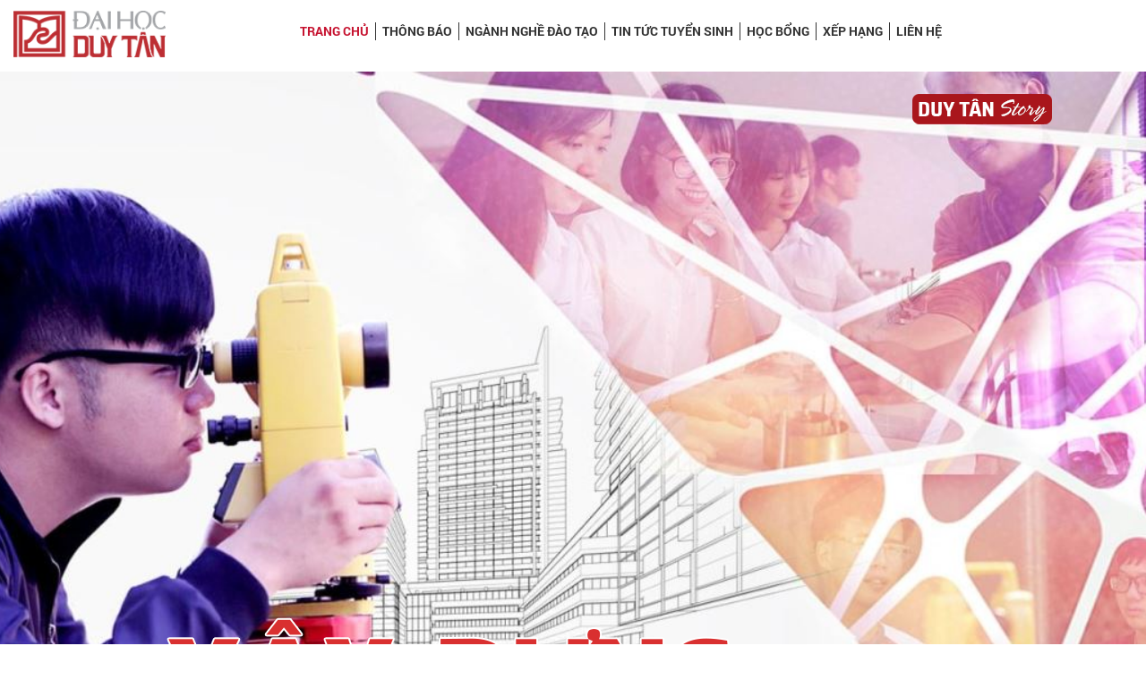

--- FILE ---
content_type: text/html; charset=utf-8
request_url: https://duytan.edu.vn/tuyen-sinh/MegaStory/Default.aspx?id=6
body_size: 4489
content:


<!DOCTYPE html>

<html xmlns="http://www.w3.org/1999/xhtml">
<head><meta charset="utf-8" /><meta name="viewport" content="width=device-width, initial-scale=1, shrink-to-fit=no" /><title>
	Xây dựng - nghề xây nhà, nghề xây tổ ấm
</title>
    <meta name="description" content="“Dân” Xây dựng khô khan, bụi bặm, nhậu nhẹt,… Nghề Xây dựng thô ráp, xù xì chỉ toàn bê tông, gạch, vữa,… Chắc hẳn những nhận xét trên đã không ít lần làm chạnh lòng những người làm trong ngành Xây dựng. Nhưng trên thực tế, “dân” Xây dựng cũng rất tài hoa và dũng cảm." />
    <meta name="keywords" content="Đại học duy tân tuyển sinh, tuyển sinh 2022, tuyển sinh, tuyen sinh, tuyển sinh đại học duy tân, chỉ tiêu tuyển sinh, thông tin tuyển sinh, thông báo tuyển sinh" />
    <meta content="/tuyen-sinh/Upload/Files/MegaStory/story-img-2-4858.png" itemprop="image" />
    <meta name="robots" content="index, follow" /><link rel="canonical" href="&lt;%=strDomain %>" /><meta property="og:locale" content="vi_VN" /><meta property="og:type" content="website" />
    <meta property="og:title" content="Xây dựng - nghề xây nhà, nghề xây tổ ấm" />
    <meta property="og:description" content="“Dân” Xây dựng khô khan, bụi bặm, nhậu nhẹt,… Nghề Xây dựng thô ráp, xù xì chỉ toàn bê tông, gạch, vữa,… Chắc hẳn những nhận xét trên đã không ít lần làm chạnh lòng những người làm trong ngành Xây dựng. Nhưng trên thực tế, “dân” Xây dựng cũng rất tài hoa và dũng cảm." />
    <meta property="og:image" itemprop="thumbnailUrl" content="/tuyen-sinh/Upload/Files/MegaStory/story-img-2-4858.png" />
    <meta property="og:image:width" content="527" /><meta property="og:image:height" content="300" /><meta property="og:url" itemprop="url" content="&lt;%=strUrl %>" />
    <meta property="og:site_name" content="Xây dựng - nghề xây nhà, nghề xây tổ ấm" />
    <meta name="twitter:card" content="summary" />
    <meta name="twitter:description" content="“Dân” Xây dựng khô khan, bụi bặm, nhậu nhẹt,… Nghề Xây dựng thô ráp, xù xì chỉ toàn bê tông, gạch, vữa,… Chắc hẳn những nhận xét trên đã không ít lần làm chạnh lòng những người làm trong ngành Xây dựng. Nhưng trên thực tế, “dân” Xây dựng cũng rất tài hoa và dũng cảm." />
    <meta name="twitter:title" content="Xây dựng - nghề xây nhà, nghề xây tổ ấm" />
    <meta name="twitter:image" content="/tuyen-sinh/Upload/Files/MegaStory/story-img-2-4858.png" />


    <link type="image/x-icon" href="/tuyen-sinh/Themes/tuyensinh2011/images/DTU.ICO" rel="Shortcut Icon" />
    <link href="/tuyen-sinh/Content/Template2020/bootstrap-4.5.3/css/bootstrap.min.css" rel="stylesheet" media="screen" />
    <link href="/tuyen-sinh/Content/Template2020/css/font-awesome.min.css" rel="stylesheet" media="screen" />
    <link href="/tuyen-sinh/Content/Template2020/css/owl.carousel.css" rel="stylesheet" media="screen" />
    <link href="/tuyen-sinh/Content/Template2020/css/font-styles.css" rel="stylesheet" media="screen" />
    <link href="/tuyen-sinh/Content/Template2020/css/style.css" rel="stylesheet" media="screen" />
    <link href="/tuyen-sinh/Content/Template2020/css/responsive.css" rel="stylesheet" media="screen" />

    <script src="/tuyen-sinh/Content/Template2020/js/jquery-2.1.4.min.js"></script>
    <script src="/tuyen-sinh/Content/Template2020/js/owl.carousel.min.js"></script>
    
</head>
<body>
    <form name="form1" method="post" action="./Default.aspx?id=6" id="form1">
<div>
<input type="hidden" name="__VIEWSTATE" id="__VIEWSTATE" value="CnyBiz8XzsDI+mgMZT+GQ9oCvAWUXr/JDxc02CxwzSeUa0XblHv087FpBmlo6dfivSLCSXiio+lxqy22cNlE57QRWhMLt/sBDr9nfa+F9u0=" />
</div>

<div>

	<input type="hidden" name="__VIEWSTATEGENERATOR" id="__VIEWSTATEGENERATOR" value="A8A0A22C" />
</div>
        
        <header class="header-dtu">
            <div class="container-fluid">
                <div class="row">
                    <div class="col-md-3 box-logo-dtu">
                        <section class="logo-dtu">
                            <a href="/tuyen-sinh/" title="Duy Tan University" class="dtu">
                                <img src="/tuyen-sinh/Content/Template2020/images/logo-dtu.png" alt="" />
                            </a>
                        </section>
                    </div>
                    <div class="col-md-9 box-menu">
                        <div class="row">
                            <div class="col-md-12 menu-full">
                                <div class="main-menu-box mobile-width-100 mobile-no-padding-left mobile-no-padding-right">
                                    <section class="navigation-dtu col-sm-12 col-md-12 no-padding">
                                        <nav role="navigation">
                                            <ul class="nav-dtu">
                                                <!-- Nav -->
                                                <li class="active"><a href="/tuyen-sinh/" title="Trang chủ Tuyển sinh">Trang chủ</a></li>
                                                <li><a href="/tuyen-sinh/Page/ViewProc.aspx" title="Thông báo Tuyển sinh 2026" target="_self">Thông báo</a></li>
                                                <li><a href="/tuyen-sinh/Page/EducationView.aspx" title="Các Ngành nghề đào tạo bậc Đại học, Sau Đại học Hot nhất hiện nay" target="_self">Ngành nghề Đào tạo</a></li>
                                                <li><a href="/tuyen-sinh/Page/ArticleView.aspx" title="Tin tức Tuyển sinh Đại học Duy Tân" target="_self">Tin tức Tuyển sinh</a></li>
                                                <li><a href="/tuyen-sinh/Page/SchollashipView.aspx" title="Học bổng mới nhất" target="_self">Học bổng</a></li>
                                                <li><a href="/tuyen-sinh/Page/Ranking.aspx" title="Bảng Xếp hạng DTU" target="_self">Xếp hạng</a></li>
                                                <li><a href="/tuyen-sinh/Page/ContactDTU.aspx" title="Thông tin Liên hệ" target="_self">LIÊN HỆ</a></li>
                                            </ul>
                                            <!-- nav-dtu -->
                                            <!-- row -->
                                            <div class="nav-header toggle-switch">
                                                <span>Menu</span>
                                            </div>
                                            <!-- nav-header -->
                                        </nav>
                                    </section>
                                    <!-- navigation-dtu -->
                                </div>
                            </div>
                            <!-- top-header -->
                        </div>
                    </div>
                </div>
            </div>
            <!-- container -->
        </header>

        
        <div id="loadingContent">
        </div>
        
        <script>
            $(document).ready(function () {
                $.ajax({
                    url: '/tuyen-sinh/MegaStory/xay-dung.html',
                    method: 'get',
                    success: function (data) {
                        $('#loadingContent').html(data);
                    }
                });
            });
        </script>
        
        <section class="story-section-nobg">
            <div class="container-fluid">
                <div class="row">
                    <div class="col-md-12">
                        <div class="title-story-chitiet">
                            <a href="/tuyen-sinh/MegaStory/Story.aspx"><span class="uppercase bold-text">DUY TÂN</span><span class="font-hl">Story</span></a>
                        </div>
                        <div class="story-wp">

                            <div class="story-slide">
                                <div class="carousel-wrap">
                                    <div class="owl-carousel owl-theme story-carousel">
                                        
                                        <div class="item">
                                            <a href="/tuyen-sinh/MegaStory/Default.aspx?id=13" title="2024 Năm học nhiều giải Nhất của sinh viên Đại học Duy Tân">
                                                <img src="/tuyen-sinh/Upload/Files/MegaStory/GiaiThuongSV_2024_DTU-5960.png" />
                                            </a>
                                        </div>
                                        
                                        <div class="item">
                                            <a href="/tuyen-sinh/MegaStory/Default.aspx?id=1" title="Mạnh trong đào tạo thực hành để rèn Bàn tay vàng cho Sinh viên Khối Công nghệ - Kỹ thuật DTU">
                                                <img src="/tuyen-sinh/Upload/Files/MegaStory/story-img-6-4705.png" />
                                            </a>
                                        </div>
                                        
                                        <div class="item">
                                            <a href="/tuyen-sinh/MegaStory/Default.aspx?id=3" title="Làm việc như một Kiến trúc sư khi còn là Sinh viên">
                                                <img src="/tuyen-sinh/Upload/Files/MegaStory/story-img-4-298.png" />
                                            </a>
                                        </div>
                                        
                                        <div class="item">
                                            <a href="/tuyen-sinh/MegaStory/Default.aspx?id=2" title="Ngành Du lịch với cơ hội Trao đổi Sinh viên Quốc tế">
                                                <img src="/tuyen-sinh/Upload/Files/MegaStory/story-img-3-4294.png" />
                                            </a>
                                        </div>
                                        
                                        <div class="item">
                                            <a href="/tuyen-sinh/MegaStory/Default.aspx?id=4" title="Sinh viên Ngoại ngữ DTU với khoảng trời riêng cho học tập và trưởng thành">
                                                <img src="/tuyen-sinh/Upload/Files/MegaStory/story-img-1-5379.png" />
                                            </a>
                                        </div>
                                        
                                        <div class="item">
                                            <a href="/tuyen-sinh/MegaStory/Default.aspx?id=5" title="Nguyễn Thị Thanh và bản lĩnh vượt qua định kiến trường Công - Tư">
                                                <img src="/tuyen-sinh/Upload/Files/MegaStory/story-img-5-2609.png" />
                                            </a>
                                        </div>
                                        
                                        <div class="item">
                                            <a href="/tuyen-sinh/MegaStory/Default.aspx?id=7" title="Kiến thức & Kỹ năng lưu dấu ấn trong từng năm học Y - Dược - Điều Dưỡng tại DTU">
                                                <img src="/tuyen-sinh/Upload/Files/MegaStory/YDDD-5395.png" />
                                            </a>
                                        </div>
                                        
                                        <div class="item">
                                            <a href="/tuyen-sinh/MegaStory/Default.aspx?id=8" title="Các chương trình Tiên tiến & Quốc tế tại DTU">
                                                <img src="/tuyen-sinh/Upload/Files/MegaStory/VDTQT-8925.png" />
                                            </a>
                                        </div>
                                        
                                        <div class="item">
                                            <a href="/tuyen-sinh/MegaStory/Default.aspx?id=9" title="Sinh viên Quản trị kinh doanh, Kế toán & Ngân hàng DTU với niềm đam mê và sáng tạo nghệ thuật">
                                                <img src="/tuyen-sinh/Upload/Files/MegaStory/KT_QTKD-8490.png" />
                                            </a>
                                        </div>
                                        
                                        <div class="item">
                                            <a href="/tuyen-sinh/MegaStory/Default.aspx?id=10" title="Kình ngư Nguyễn Hữu Kim Sơn chọn Đại học Duy Tân làm bến đỗ">
                                                <img src="/tuyen-sinh/Upload/Files/MegaStory/Kim-Son-7202.jpg" />
                                            </a>
                                        </div>
                                        
                                        <div class="item">
                                            <a href="/tuyen-sinh/MegaStory/Default.aspx?id=11" title="Tuyển sinh khối ngành Kinh tế - Quản trị, Tài chính - Ngân hàng, Digital Marketing, Logistics 2022">
                                                <img src="/tuyen-sinh/Upload/Files/MegaStory/Kinhte-3987.jpg" />
                                            </a>
                                        </div>
                                        
                                        <div class="item">
                                            <a href="/tuyen-sinh/MegaStory/Default.aspx?id=12" title="Sinh viên Trường Ngoại ngữ - Xã hội nhân văn (LHS), DTU - Chuẩn ngoại ngữ, am hiểu pháp luật">
                                                <img src="/tuyen-sinh/Upload/Files/MegaStory/Ngoaingu-7509.jpg" />
                                            </a>
                                        </div>
                                        
                                        <div class="item">
                                            <a href="/tuyen-sinh/MegaStory/Default.aspx?id=14" title="Học Du lịch ở Đại học Duy Tân với xếp hạng Top 51-100 thế giới">
                                                <img src="/tuyen-sinh/Upload/Files/MegaStory/Dulich_DTU-1490.png" />
                                            </a>
                                        </div>
                                        
                                        <div class="item">
                                            <a href="/tuyen-sinh/MegaStory/Default.aspx?id=15" title="Vì sao nên chọn Đại học Duy Tân là nguyện vọng 1">
                                                <img src="/tuyen-sinh/Upload/Files/MegaStory/NV1_DTU-4733.png" />
                                            </a>
                                        </div>
                                        
                                        <div class="item">
                                            <a href="/tuyen-sinh/MegaStory/Default.aspx?id=16" title="Ngành Bác sĩ Đa khoa và Bác sĩ Răng-Hàm-Mặt ở DTU với Cơ hội THực tập lâm sàng với người bệnh">
                                                <img src="/tuyen-sinh/Upload/Files/MegaStory/DaKhoa_RHM_dtu-3805.png" />
                                            </a>
                                        </div>
                                        
                                        <div class="item">
                                            <a href="/tuyen-sinh/MegaStory/Default.aspx?id=17" title="Top 10 Sự kiện nổi bật của Đại học Duy Tân trong năm 2024">
                                                <img src="/tuyen-sinh/Upload/Files/MegaStory/Top10_SuKien_Dtu-1304.png" />
                                            </a>
                                        </div>
                                        
                                    </div>
                                </div>
                            </div>
                        </div>
                    </div>
                </div>
            </div>
        </section>
        
        <footer>
            <div class="container-flui footer-dtu">
                <div class="container">
                    <div class="row">
                        <div class="col-md-12 copyright-footer">
                            <div class="cp1">
                                
                                <div class="bold-text" style="font-size: 16px;">
                                    BAN TUYỂN SINH ĐẠI HỌC DUY TÂN
                                </div>
                                
                                <div>
                                    254 Nguyễn Văn Linh - TP Đà Nẵng
                                </div>
                                
                                <div>
                                    <b>Email:</b> tuyensinh@duytan.edu.vn
                                </div>
                                
                                <div>
                                    <b>Điện thoại:</b> 02363.650403 - 02363.653561
                                </div>
                                
                                <div>
                                    <b>Hotline:</b> 0905.294.390 - 0905.294.391 - 1900.2252
                                </div>
                                
                            </div>
                            <div class="footer-social">
                                
                                <ul>
                                    
                                    <li><a href="https://www.youtube.com/c/dtuTV/videos" target="_blank" class="rounded-icon social-youtube" title="Videos"><i class="fa fa-youtube-square"></i></a></li>
                                    
                                    <li><a href="https://www.facebook.com/tuyensinhDTU" target="_blank" class="rounded-icon social-facebook" title="DTU trên Facebook"><i class="fa fa-facebook-square"></i></a></li>
                                    
                                    <li><a href="https://www.instagram.com/duytanuni_official" target="_blank" class="rounded-icon social-instagram" title="DTU Instagram"><i class="fa fa-instagram"></i></a></li>
                                    
                                    <li><a href="https://www.tiktok.com/@tuyensinhdtu?" target="_blank" class="rounded-icon social-tiktok" title="DTU TikTok"><i class="fab fa-tiktok"></i></a></li>
                                    
                                </ul>
                                
                                <!-- footer-contact -->
                            </div>
                            <div class="bold-text d-block copyright">Copyright 2026 &copy; <a href="/">Bản quyền thuộc về Đại học Duy Tân</a></div>
                            <!-- footer-contact -->
                        </div>

                        <!-- footer-info -->
                    </div>
                    <!-- row -->
                </div>
            </div>
        </footer>
        <div id="back-top" style="display: block;"><a href="#top"><i class="fa fa-chevron-up"></i></a></div>
        <script src="/tuyen-sinh/Scripts/custom.js"></script>
    </form>
    <script>
        $(function () {
            $('.story-carousel').owlCarousel({
                margin: 20,
                autoplaySpeed: 1000,
                autoplayTimeout: 3000,
                autoplay: true,
                loop: $(this).find('.story-carousel .item').size() > 4 ? true : false,
                responsiveClass: true,
                dots: false,
                nav: true,
                navText: [
                    "<i class=\"fa fa-angle-left\"></i>",
                    "<i class=\"fa fa-angle-right\"></i>"
                ],
                autoplayHoverPause: true,
                responsive: { 0: { items: 1 }, 375: { items: 2 }, 667: { items: 3 }, 736: { items: 3 }, 991: { items: 3 }, 1200: { items: 4 } }
            });
        });
    </script>
</body>
</html>


--- FILE ---
content_type: text/html
request_url: https://duytan.edu.vn/tuyen-sinh/MegaStory/xay-dung.html
body_size: 6655
content:
<html lang="vi">

<head>
  <!-- include head.html -->
  <title>Khoa Xây Dựng | Đại học Duy Tân</title>
<meta name="viewport" content="width=device-width, initial-scale=1, shrink-to-fit=no">
<meta http-equiv="Content-type" content="text/html;charset=UTF-8">

<!-- favicon -->
<link href="/images/favicon.ico" type="image/x-icon" rel="icon">
<!-- meta social -->
<meta name="twitter:card" content="" />
<meta name="twitter:site" content="" />
<meta name="twitter:creator" content="" />
<meta property="og:description" content="" />
<meta property="og:image" content="" />
<meta property="og:site_name" content="">
<meta property="og:title" content="" />
<meta property="og:type" content="">
<meta property="og:url" content="" />

<meta name="mobile-web-app-capable" content="yes">
<meta name="apple-mobile-web-app-capable" content="yes">
<meta name="application-name" content="Short name web app">
<meta name="apple-mobile-web-app-title" content="Short name web app">
<meta name="theme-color" content="#00a849">
<meta name="msapplication-navbutton-color" content="#00a849">
<meta name="apple-mobile-web-app-status-bar-style" content="black-translucent">
<meta name="msapplication-starturl" content="/">


  <!-- include styles.html -->
  <!-- boostrap -->
<link rel="stylesheet" href="https://stackpath.bootstrapcdn.com/bootstrap/4.4.1/css/bootstrap.min.css" integrity="sha384-Vkoo8x4CGsO3+Hhxv8T/Q5PaXtkKtu6ug5TOeNV6gBiFeWPGFN9MuhOf23Q9Ifjh" crossorigin="anonymous">
<link rel="stylesheet" href="https://use.fontawesome.com/releases/v5.8.2/css/all.css" integrity="sha384-oS3vJWv+0UjzBfQzYUhtDYW+Pj2yciDJxpsK1OYPAYjqT085Qq/1cq5FLXAZQ7Ay" crossorigin="anonymous">


<!-- build:css(.tmp) style/style.min.css -->
<link rel="stylesheet" type="text/css" media="screen" href="../Upload/Files/MegaStory/xay-dung/main.css" />
<!-- endbuild -->

</head>

<body class="wrapper">
  <div class="warrap_xaydung">
    <div class="section_1">
      <div class="container">
        <div class="box_title">
		<a href="Story.aspx" class="go_go">
            <img src="../Upload/Files/MegaStory/xay-dung/go_go.png">
          </a>
          <div class="title_img">
            <img src="../Upload/Files/MegaStory/xay-dung/title.png" alt="hello word" />
          </div>
        </div>
      </div>
    </div>
    <div class="section_2">
      <div class="container">
        <div class="warrap_article">
          <article class="article">
            <p class="title italic">
              “Dân” Xây dựng khô khan, bụi bặm, nhậu nhẹt,… Nghề Xây dựng thô ráp, xù xì chỉ toàn bê tông, gạch, vữa,…
              Chắc hẳn những nhận xét trên đã không ít lần làm chạnh lòng những người làm trong ngành Xây dựng. Nhưng
              trên thực tế, “dân” Xây dựng cũng rất tài hoa và dũng cảm. Họ đi tới mọi miền của tổ quốc để xây nên những
              cây cầu, những con đường, những ngôi nhà, những nhà máy mới,… Họ làm bao điều lớn lao khi kiến tạo nên
              diện mạo của đất nước, nhưng cũng những điều bình dị khi chỉ đơn giản là mang lại không gian sống vui tươi
              bình yên cho từng gia đình.
            </p>
            <p class="title">
              Là người có nhiều năm kinh nghiệm làm việc cũng như đào tạo nhân lực ngành Xây dựng, TS. Nguyễn Thế Dương
              - Trưởng Khoa Xây dựng Đại học (ĐH) Duy Tân đã chia sẻ những trải nghiệm thú vị và những cơ hội thăng tiến
              dài lâu cho cái ngành từng đi vào lời thơ, câu hát.
            </p>
          </article>
          <img src="../Upload/Files/MegaStory/xay-dung/1.jpg"
            alt="Thú thật, em chọn học tại Đại học Duy Tân, ban đầu chỉ là vì Học bổng có giá trị rất cao,” Thanh trầm mặc." />
          <article class="article">
            <p class="italic strong">Phóng viên (PV): Quá trình tái thiết và đẩy mạnh phát triển kinh tế đã tạo điều
              kiện cho ngành Xây dựng
              phát triển ở nước ta. Tuy nhiên, một nghịch lý đang hiện hữu đó là trong khi nhu cầu về nguồn nhân lực
              ngành Xây dựng đang tăng cao thì số lượng thí sinh theo học ngành này lại giảm dần. Có phải đào tạo ngành
              Xây dựng đang rơi vào tình trạng “bão hòa” sau thời gian hoàng kim, thưa thầy?</p>
            <p>TS. Nguyễn Thế Dương: Chúng ta có thể dễ dàng nhận thấy, với việc cuộc Cách mạng Công nghệ 4.0 được
              thường xuyên nhắc đi nhắc lại như một xu thế trên các phương tiện truyền thông thì phần nhiều các thí sinh
              sẽ lựa chọn theo học các ngành liên quan đến dịch vụ và Công nghệ Thông tin,… hay có thể hiểu nôm na là
              những công việc “việc nhẹ lương cao”. Qua theo dõi việc tuyển sinh trong khoảng thời gian gần đây thì có
              thể thấy số lượng thí sinh đăng ký một số ngành kỹ thuật như Xây dựng, Cầu đường, Cơ khí, Mỏ,… có xu hướng
              giảm. Tuy nhiên, điều này chỉ mang tính thời điểm; bởi trên thực tế, rất nhiều các công trình xây dựng
              đang được triển khai và thị trường lao động thì đang cần rất nhiều nhân lực, đặc biệt là nguồn nhân lực có
              trình độ cao. Gần như 100% sinh viên tốt nghiệp từ khoa Xây dựng của Đại học Duy Tân các năm trở lại đây
              đều nhanh chóng có việc làm sau khi tốt nghiệp.</p>
            <p class="italic strong">PV: Dù có bị ảnh hưởng bởi xu thế xã hội nhưng nếu được đảm bảo về việc làm thì hẳn
              các “sĩ tử” vẫn sẽ
              tiếp tục đăng ký theo học. Qua theo dõi trên thực tế, số lượng thí sinh đăng ký học Xây dựng giảm nhưng
              một số trường đại học uy tín vẫn tuyển sinh ngành này khá tốt. Thầy nhận định gì về điều này, thưa thầy?
            </p>
            <p><strong>TS. Nguyễn Thế Dương:</strong> Để được xã hội ghi nhận và trở thành một cơ sở giáo dục uy tín,
              các trường đại học
              đã phải nỗ lực rất nhiều trong việc xây dựng đội ngũ giảng viên, chương trình đào tạo cũng như trang bị cơ
              sở vật chất. Từ nền tảng đó, sinh viên sẽ được tiếp thu được kiến thức tốt và đảm bảo cơ hội việc làm sau
              khi tốt nghiệp. Thế nên, không có lý do gì các thí sinh lại từ chối lựa chọn ngành học này ở một trường
              đại học uy tín để theo học trong suốt thời gian 4 đến 4,5 năm. Xu hướng hiện nay còn cho thấy, các thí
              sinh rất quan tâm đến các trường đại học có hợp tác với các đại học danh tiếng quốc tế nhằm nâng cao chất
              lượng học tập. Nhiều năm giảng dạy ở ĐH Duy Tân, tôi nhận thấy quá trình hợp tác quốc tế với ĐH Bang
              California ở Fullerton để triển khai các chương trình tiên tiến đầu tiên ngành Kiến trúc và Xây dựng tại
              miền Trung Việt Nam tại Duy Tân đã mang đến rất nhiều lợi ích cho sinh viên. 7 năm triển khai với 3 khóa
              tốt nghiệp, các em từ các chương trình tiên tiến này đều có việc làm ngay trước tốt nghiệp với mức lương
              rất cao. Nhiều em làm cho công ty nước ngoài với khả năng sử dụng tiếng Anh thành thạo. </p>
            <p class="italic strong">PV: Đó là lý do ngành Xây dựng của ĐH Duy Tân vẫn thu hút được nhiều sinh viên theo
              học, phải không thầy?
            </p>
            <p><strong>TS. Nguyễn Thế Dương:</strong> Trong nhiều năm qua, cả thầy và trò Đại học Duy Tân đều rất nỗ lực
              và cố gắng. Nhà
              trường đầu tư rất nhiều cho con người, cơ sở vật chất, và trang thiết bị của các chuyên ngành Xây dựng.
              Khoa chủ động nhiều cách tiếp cận trong giảng dạy, trong đó có cách tiếp cận theo hướng CDIO, giúp người
              học chủ động hơn. Những điều này đã giúp người học một mặt vừa có cơ hội tiếp cận thực tế, một mặt cũng
              rèn luyện được nhiều kiến thức và kỹ năng để có thể tạo ra được các sản phẩm có thể tham gia các cuộc thi,
              tranh tài cấp quốc gia và quốc tế. Ngoài các giải thưởng truyền thống của ngành như các giải Olympic Toán
              học, Cơ học, giải Loa Thành thì sinh viên tại Khoa Xây dựng Duy Tân còn được tham gia nhiều cuộc thi trong
              nước và quốc tế, đạt thành tích cao ở cuộc thi Go Green in the City do Sneider Electric phát động, Cuộc
              thi “Thiết kế nhà chống động đất” tại Đài Loan (sinh viên Duy Tân đã đạt giải Nhất năm 2014),… Những kết
              quả này phần nào khẳng định chất lượng đào tạo đảm bảo để Khoa Xây dựng ĐH Duy Tân luôn liên tục thu hút
              nhiều thí sinh theo học.</p>
          </article>
          <img src="../Upload/Files/MegaStory/xay-dung/2.jpg"
            alt="Thú thật, em chọn học tại Đại học Duy Tân, ban đầu chỉ là vì Học bổng có giá trị rất cao,” Thanh trầm mặc." />
          <article class="article">
            <p class="italic strong">PV: Xây dựng là một trong những ngành học đòi hỏi yếu tố thực hành rất cao. Tuy
              nhiên, đào tạo đại học tại
              Việt Nam hiện nay vẫn chưa đề cao vấn đề này khi hầu hết những kỳ thi đánh giá năng lực của sinh viên
              ngành
              Xây dựng vẫn là những bài kiểm tra trên giấy. Như vậy có ảnh hưởng đến năng lực thực hành của sinh viên
              không, thưa thầy?</p>

            <p><strong>TS. Nguyễn Thế Dương:</strong> Xây dựng là một ngành học Kỹ thuật, do đó, người học phải làm được
              ngay công việc
              cụ
              thể sau khi ra trường. Để không bỡ ngỡ thì sinh viên phải tích cực tham gia thực tập, thực hành trong thực
              tế. Điều này cũng giảm thiểu việc các công ty phải đào tạo thêm, hoặc giả sử có phải đào tạo thêm thì cũng
              nhanh và đơn giản hơn. Thực hành ở đây bao gồm: thực hiện các công việc thực tế tại công trường, và làm
              việc
              tại các công ty. Thực hành còn cần được tiến hành cả trong giờ lý thuyết để giúp người học đạt được kỹ
              năng
              về mặt chuyên môn theo yêu cầu.
            </p>
            <p>Ý thức được điều này nên trong nhiều năm qua, Khoa Xây dựng ĐH Duy Tân luôn kiên trì theo đuổi hướng đào
              tạo
              5 hóa trong đó có:</p>
            <p><strong>- “Thực hành hóa” và</strong></p>
            <p><strong>- “Thực tế hóa”.</strong></p>
            <p>Việc thực hành hóa được thực hiện theo nhiều hướng, trong đó có việc đưa sinh viên đến các doanh nghiệp
              để
              thực tập, trao đổi. Khoa cũng phối hợp với các cán bộ của doanh nghiệp để hướng dẫn sinh viên làm đồ án
              tốt
              nghiệp. Trong quá trình thực tập, nhiều sinh viên khá luôn được các doanh nghiệp trả một khoản phụ cấp.
              Đây
              cũng là điểm nổi bật của công tác đào tạo gắn liền với doanh nghiệp. Trải qua thời gian thực tập đó, người
              học nhận thức rõ hơn về công việc, về ngành nghề, và cũng có động lực tốt hơn khi quay lại trường học.</p>

            <p class="italic strong">PV: Một thực tế đang diễn ra hiện nay đó là một số phụ huynh ở nông thôn muốn con
              cái học Xây dựng theo
              hướng học nghề thay vì học đại học bởi học nghề thời gian ngắn hơn, ra trường có tay nghề ngay nên không
              lo
              thất nghiệp. Thầy đánh giá như thế nào về vấn đề này?</p>

            <p>TS. Nguyễn Thế Dương: Có nhiều con đường để lập thân lập nghiệp, tuy nhiên dù bằng cách này hay cách khác
              thì mỗi người đều cần phải cố gắng để vượt lên chính mình. Học nghề cũng là một cách tốt để nhanh đi làm.
              Người làm nghề giỏi cũng sẽ có thu nhập tốt. Học đại học thời gian tương đối dài, từ 4 đến 4,5 năm. Ra
              trường thời gian đầu có thể không ở ngay vị trí cao tuy nhiên sau một vài năm đi làm, các cơ hội thăng
              tiến
              sẽ nhiều hơn so với những người thợ. Họ có tư duy tốt hơn về mặt kỹ thuật, quản lý, ngoại ngữ,… để có thể
              vươn lên những cấp quản lý cao cấp, tạo lập doanh nghiệp, đi du học Cao học ở nước ngoài,…</p>

            <p>Tại ĐH Duy Tân, thống kê cho thấy sau khoảng 10 năm ra trường thì hầu hết các bạn học Xây dựng đều rất
              thành
              đạt, có công ty hoặc làm ở các cấp quản lý, có thu nhập đặc biệt cao,… Cá biệt, có một số trường hợp chỉ
              ra
              trường sau 2 năm đã đạt mức lương khoảng 2.000 USD (dù chỉ là làm trong nước).</p>

            <p class="italic strong">PV: Cảm ơn những chia sẻ thú vị của thầy.</p>

            <p>Mùa tuyển sinh 2019, ĐH Duy Tân tiếp tục đưa ra nhiều suất học bổng ưu đãi đặc biệt dành cho sinh viên
              ngành
              Xây dựng, cụ thể:</p>
            <p>• Học bổng Duy Tân: 720 suất học bổng với trị giá từ 1.000.000 - 5.000.000VNĐ/suất cho những thí sinh
              đăng
              ký có tổng điểm xét tuyển 3 môn từ kỳ thi THPT quốc gia >= điểm trúng tuyển từ 3 đến 10 điểm.</p>

            <p>• 700 suất học bổng trị giá từ 500.000 - 2.000.000 VNĐ/suất cho những thí sinh có tổng điểm xét tuyển học
              bạ
              THPT từ 22 điểm trở lên, trong đó có thí sinh theo học ngành Xây dựng.</p>

            <p>• 39 suất Học bổng TOÀN PHẦN (100% học phí toàn khóa học) với tổng trị giá hơn 3 TỶ đồng cho
              những
              thí sinh đăng ký vào học bất kỳ chuyên ngành nào của chương trình Tiên tiến & Quốc tế CMU,
              PSU,
              CSU, PNU có tổng điểm xét tuyển 3 môn từ Kỳ thi THPT Quốc gia đạt >=23 điểm.</p>

            <p>• 50 suất giảm giảm 15% học phí năm đầu tiên cho những thí sinh đăng ký vào các chuyên ngành: Xây
              dựng
              Cầu đường và Công nghệ Quản lý Công trình Xây dựng</p>

            <p>• Học bổng trị giá 5.000.000 VNĐ/suất cho năm học đầu tiên: dành cho các thí sinh đoạt giải khuyến khích
              trong kỳ thi Học sinh giỏi quốc gia, đạt giải khuyến khích trong cuộc thi Khoa học-Kỹ thuật cấp quốc gia
              khi
              đăng ký theo học ngành Xây dựng tại ĐH Duy Tân.</p>

            <p>• 10 suất học bổng của ĐH Bang California (CSU) trị giá 10.000.000 VNĐ/suất.</p>

            <p>• 10 suất học bổng của ĐH Duy Tân, mỗi suất 5.000.000 VNĐ cho chương trình chuẩn CSU.</p>
            <img src="../Upload/Files/MegaStory/xay-dung/3.jpg" alt="" />
            <p class="strong">Các bạn có thể xem thêm thông tin về đào tạo Quan hệ Quốc tế của ĐH Duy Tân tại đây: Ngành
              Quan hệ Quốc
              tế.</p>
          </article>
          <article class="article">
            <hr />
            <footer class="footer">
              <p>Mọi chi tiết liên hệ: Trung tâm Tuyển sinh, ĐH Duy Tân</p>
              <p>254 Nguyễn Văn Linh, Đà Nẵng</p>
              <p>Đường dây nóng: 1900.2252 - 0905.294390 - 0905.294391</p>
              <p>Website: <a href="http://tuyensinh.duytan.edu.vn">http://tuyensinh.duytan.edu.vn</a></p>
              <p>Email: tuyensinh@duytan.edu.vn</p>
            </footer>
          </article>
        </div>
      </div>
    </div>
</body>

</html>

--- FILE ---
content_type: text/css
request_url: https://duytan.edu.vn/tuyen-sinh/Upload/Files/MegaStory/xay-dung/main.css
body_size: 4541
content:
@import url("https://fonts.googleapis.com/css?family=Roboto:300,400,500,700,900&subset=vietnamese");
@import url("https://fonts.googleapis.com/css2?family=Noto+Serif:ital,wght@0,400;0,700;1,400;1,700&display=swap");
html, body, div, span, applet, object, iframe,
h1, h2, h3, h4, h5, h6, p, blockquote, pre,
a, abbr, acronym, address, big, cite, code,
del, dfn, em, img, ins, kbd, q, s, samp,
small, strike, strong, sub, sup, tt, var,
b, u, i, center,
dl, dt, dd, ol, ul, li,
fieldset, form, label, legend,
table, caption, tbody, tfoot, thead, tr, th, td,
article, aside, canvas, details, embed,
figure, figcaption, footer, header, hgroup,
menu, nav, output, ruby, section, summary,
time, mark, audio, video {
  margin: 0;
  padding: 0;
  border: 0;
  font-size: 100%;
  font: inherit;
  vertical-align: baseline; }

/* HTML5 display-role reset for older browsers */
article, aside, details, figcaption, figure,
footer, header, hgroup, menu, nav, section {
  display: block; }

body {
  line-height: 1; }

ol, ul {
  list-style: none; }

blockquote, q {
  quotes: none; }

blockquote:before, blockquote:after,
q:before, q:after {
  content: '';
  content: none; }

table {
  border-collapse: collapse;
  border-spacing: 0; }

ul {
  margin-bottom: 0; }

li {
  list-style: none; }

a {
  text-decoration: none;
  outline: none; }

.bold {
  font-weight: bold; }

.center {
  text-align: center; }

.left {
  text-align: left; }

.right {
  text-align: right; }

.heading_title {
  display: block; }
  .heading_title h2 {
    font-size: 2.429em; }
  .heading_title h3 {
    font-size: 2.143em; }
  .heading_title h4 {
    font-size: 1.857em; }
  .heading_title h5 {
    font-size: 1.571em; }
  .heading_title h6 {
    font-size: 1.286em; }

input[type=range] {
  border: none;
  height: 27px;
  -webkit-appearance: none;
  margin: 10px 0;
  width: 100%; }
  input[type=range]:hover, input[type=range]:focus {
    border: none;
    outline: none; }

input[type=range]:focus {
  outline: none; }

input[type=range]::-webkit-slider-runnable-track {
  width: 100%;
  height: 1px;
  cursor: pointer;
  animate: 0.2s;
  box-shadow: 1px 1px 1px #e1e1e1;
  background: #3071A9;
  border-radius: 0px;
  border: 1px solid #E1E1E1; }

input[type=range]::-webkit-slider-thumb {
  box-shadow: 1px 1px 0px #E1E1E1;
  border: 0px solid #E1E1E1;
  height: 20px;
  width: 20px;
  border-radius: 50px;
  background: #000000;
  cursor: pointer;
  -webkit-appearance: none;
  margin-top: -10px; }

input[type=range]:focus::-webkit-slider-runnable-track {
  background: #3071A9; }

input[type=range]::-moz-range-track {
  width: 100%;
  height: 1px;
  cursor: pointer;
  animate: 0.2s;
  box-shadow: 1px 1px 1px #e1e1e1;
  background: #3071A9;
  border-radius: 0px;
  border: 1px solid #E1E1E1; }

input[type=range]::-moz-range-thumb {
  box-shadow: 1px 1px 0px #E1E1E1;
  border: 0px solid #E1E1E1;
  height: 20px;
  width: 20px;
  border-radius: 50px;
  background: #000000;
  cursor: pointer; }

input[type=range]::-ms-track {
  width: 100%;
  height: 1px;
  cursor: pointer;
  animate: 0.2s;
  background: transparent;
  border-color: transparent;
  color: transparent; }

input[type=range]::-ms-fill-lower {
  background: #3071A9;
  border: 1px solid #E1E1E1;
  border-radius: 0px;
  box-shadow: 1px 1px 1px #e1e1e1; }

input[type=range]::-ms-fill-upper {
  background: #3071A9;
  border: 1px solid #E1E1E1;
  border-radius: 0px;
  box-shadow: 1px 1px 1px #e1e1e1; }

input[type=range]::-ms-thumb {
  margin-top: 1px;
  box-shadow: 1px 1px 0px #E1E1E1;
  border: 0px solid #E1E1E1;
  height: 20px;
  width: 20px;
  border-radius: 50px;
  background: #000000;
  cursor: pointer; }

input[type=range]:focus::-ms-fill-lower {
  background: #3071A9; }

input[type=range]:focus::-ms-fill-upper {
  background: #3071A9; }

.input-range__slider:active {
  -webkit-transform: scale(1.3);
  transform: scale(1.3); }

.input-range__slider:focus {
  box-shadow: 0 0 0 5px rgba(63, 81, 181, 0.2); }

.input-range--disabled .input-range__slider {
  background: #cccccc;
  border: 1px solid #cccccc;
  box-shadow: none;
  -webkit-transform: none;
  transform: none; }

.input-range__slider-container {
  -webkit-transition: left 0.3s ease-out;
  transition: left 0.3s ease-out; }

.input-range__label {
  color: #aaaaaa;
  font-family: "Helvetica Neue", san-serif;
  font-size: 0.8rem;
  -webkit-transform: translateZ(0);
  transform: translateZ(0);
  white-space: nowrap; }

.input-range__label--min,
.input-range__label--max {
  bottom: -1.4rem;
  position: absolute;
  display: none; }

.input-range__label--min {
  left: 0; }

.input-range__label--max {
  right: 0; }

.input-range__label--value {
  position: absolute;
  top: -2.2rem; }

.input-range__label-container {
  left: -50%;
  position: relative;
  font-size: 1.3em;
  color: #333;
  font-weight: bold; }

.input-range__label--max .input-range__label-container {
  left: 50%; }

.input-range__track {
  background: #eeeeee;
  border-radius: 0.1rem;
  cursor: pointer;
  display: block;
  height: 0.1rem;
  position: relative;
  -webkit-transition: left 0.3s ease-out, width 0.3s ease-out;
  transition: left 0.3s ease-out, width 0.3s ease-out;
  -webkit-border-radius: 0.1rem;
  -moz-border-radius: 0.1rem;
  -ms-border-radius: 0.1rem;
  -o-border-radius: 0.1rem;
  -moz-transition: left 0.3s ease-out, width 0.3s ease-out;
  -ms-transition: left 0.3s ease-out, width 0.3s ease-out;
  -o-transition: left 0.3s ease-out, width 0.3s ease-out; }

.input-range--disabled .input-range__track {
  background: #eeeeee; }

.input-range__track--background {
  left: 0;
  margin-top: -0.15rem;
  position: absolute;
  right: 0;
  top: 50%; }

.input-range {
  height: 1rem;
  position: relative;
  width: 100%; }

.opa_0 {
  opacity: 0; }

.ellipsis {
  overflow: hidden;
  text-overflow: ellipsis;
  white-space: nowrap; }

.valida_feedback {
  font-size: 0.9em;
  color: red;
  min-height: 1.5em; }

.paconlr {
  padding-left: 1.071em;
  padding-right: 1.071em; }

.hideText {
  line-height: 0 !important;
  font-size: 0 !important;
  text-indent: -9999px;
  overflow: hidden; }

ul li {
  list-style: none; }

.padding_top_5 {
  padding-top: 5px !important; }

.padding_top_5 {
  padding-top: 5px !important; }

.padding_right_5 {
  padding-right: 5px !important; }

.padding_right_5 {
  padding-right: 5px !important; }

.padding_bottom_5 {
  padding-bottom: 5px !important; }

.padding_bottom_5 {
  padding-bottom: 5px !important; }

.padding_left_5 {
  padding-left: 5px !important; }

.padding_left_5 {
  padding-left: 5px !important; }

.padding_top_10 {
  padding-top: 10px !important; }

.padding_top_10 {
  padding-top: 10px !important; }

.padding_right_10 {
  padding-right: 10px !important; }

.padding_right_10 {
  padding-right: 10px !important; }

.padding_bottom_10 {
  padding-bottom: 10px !important; }

.padding_bottom_10 {
  padding-bottom: 10px !important; }

.padding_left_10 {
  padding-left: 10px !important; }

.padding_left_10 {
  padding-left: 10px !important; }

.padding_top_15 {
  padding-top: 15px !important; }

.padding_top_15 {
  padding-top: 15px !important; }

.padding_right_15 {
  padding-right: 15px !important; }

.padding_right_15 {
  padding-right: 15px !important; }

.padding_bottom_15 {
  padding-bottom: 15px !important; }

.padding_bottom_15 {
  padding-bottom: 15px !important; }

.padding_left_15 {
  padding-left: 15px !important; }

.padding_left_15 {
  padding-left: 15px !important; }

.padding_top_20 {
  padding-top: 20px !important; }

.padding_top_20 {
  padding-top: 20px !important; }

.padding_right_20 {
  padding-right: 20px !important; }

.padding_right_20 {
  padding-right: 20px !important; }

.padding_bottom_20 {
  padding-bottom: 20px !important; }

.padding_bottom_20 {
  padding-bottom: 20px !important; }

.padding_left_20 {
  padding-left: 20px !important; }

.padding_left_20 {
  padding-left: 20px !important; }

.padding_top_25 {
  padding-top: 25px !important; }

.padding_top_25 {
  padding-top: 25px !important; }

.padding_right_25 {
  padding-right: 25px !important; }

.padding_right_25 {
  padding-right: 25px !important; }

.padding_bottom_25 {
  padding-bottom: 25px !important; }

.padding_bottom_25 {
  padding-bottom: 25px !important; }

.padding_left_25 {
  padding-left: 25px !important; }

.padding_left_25 {
  padding-left: 25px !important; }

.padding_top_30 {
  padding-top: 30px !important; }

.padding_top_30 {
  padding-top: 30px !important; }

.padding_right_30 {
  padding-right: 30px !important; }

.padding_right_30 {
  padding-right: 30px !important; }

.padding_bottom_30 {
  padding-bottom: 30px !important; }

.padding_bottom_30 {
  padding-bottom: 30px !important; }

.padding_left_30 {
  padding-left: 30px !important; }

.padding_left_30 {
  padding-left: 30px !important; }

.padding_top_35 {
  padding-top: 35px !important; }

.padding_top_35 {
  padding-top: 35px !important; }

.padding_right_35 {
  padding-right: 35px !important; }

.padding_right_35 {
  padding-right: 35px !important; }

.padding_bottom_35 {
  padding-bottom: 35px !important; }

.padding_bottom_35 {
  padding-bottom: 35px !important; }

.padding_left_35 {
  padding-left: 35px !important; }

.padding_left_35 {
  padding-left: 35px !important; }

.padding_top_40 {
  padding-top: 40px !important; }

.padding_top_40 {
  padding-top: 40px !important; }

.padding_right_40 {
  padding-right: 40px !important; }

.padding_right_40 {
  padding-right: 40px !important; }

.padding_bottom_40 {
  padding-bottom: 40px !important; }

.padding_bottom_40 {
  padding-bottom: 40px !important; }

.padding_left_40 {
  padding-left: 40px !important; }

.padding_left_40 {
  padding-left: 40px !important; }

.padding_top_45 {
  padding-top: 45px !important; }

.padding_top_45 {
  padding-top: 45px !important; }

.padding_right_45 {
  padding-right: 45px !important; }

.padding_right_45 {
  padding-right: 45px !important; }

.padding_bottom_45 {
  padding-bottom: 45px !important; }

.padding_bottom_45 {
  padding-bottom: 45px !important; }

.padding_left_45 {
  padding-left: 45px !important; }

.padding_left_45 {
  padding-left: 45px !important; }

.padding_top_50 {
  padding-top: 50px !important; }

.padding_top_50 {
  padding-top: 50px !important; }

.padding_right_50 {
  padding-right: 50px !important; }

.padding_right_50 {
  padding-right: 50px !important; }

.padding_bottom_50 {
  padding-bottom: 50px !important; }

.padding_bottom_50 {
  padding-bottom: 50px !important; }

.padding_left_50 {
  padding-left: 50px !important; }

.padding_left_50 {
  padding-left: 50px !important; }

.padding_top_55 {
  padding-top: 55px !important; }

.padding_top_55 {
  padding-top: 55px !important; }

.padding_right_55 {
  padding-right: 55px !important; }

.padding_right_55 {
  padding-right: 55px !important; }

.padding_bottom_55 {
  padding-bottom: 55px !important; }

.padding_bottom_55 {
  padding-bottom: 55px !important; }

.padding_left_55 {
  padding-left: 55px !important; }

.padding_left_55 {
  padding-left: 55px !important; }

.padding_top_60 {
  padding-top: 60px !important; }

.padding_top_60 {
  padding-top: 60px !important; }

.padding_right_60 {
  padding-right: 60px !important; }

.padding_right_60 {
  padding-right: 60px !important; }

.padding_bottom_60 {
  padding-bottom: 60px !important; }

.padding_bottom_60 {
  padding-bottom: 60px !important; }

.padding_left_60 {
  padding-left: 60px !important; }

.padding_left_60 {
  padding-left: 60px !important; }

.padding_top_65 {
  padding-top: 65px !important; }

.padding_top_65 {
  padding-top: 65px !important; }

.padding_right_65 {
  padding-right: 65px !important; }

.padding_right_65 {
  padding-right: 65px !important; }

.padding_bottom_65 {
  padding-bottom: 65px !important; }

.padding_bottom_65 {
  padding-bottom: 65px !important; }

.padding_left_65 {
  padding-left: 65px !important; }

.padding_left_65 {
  padding-left: 65px !important; }

.padding_top_70 {
  padding-top: 70px !important; }

.padding_top_70 {
  padding-top: 70px !important; }

.padding_right_70 {
  padding-right: 70px !important; }

.padding_right_70 {
  padding-right: 70px !important; }

.padding_bottom_70 {
  padding-bottom: 70px !important; }

.padding_bottom_70 {
  padding-bottom: 70px !important; }

.padding_left_70 {
  padding-left: 70px !important; }

.padding_left_70 {
  padding-left: 70px !important; }

.padding_top_75 {
  padding-top: 75px !important; }

.padding_top_75 {
  padding-top: 75px !important; }

.padding_right_75 {
  padding-right: 75px !important; }

.padding_right_75 {
  padding-right: 75px !important; }

.padding_bottom_75 {
  padding-bottom: 75px !important; }

.padding_bottom_75 {
  padding-bottom: 75px !important; }

.padding_left_75 {
  padding-left: 75px !important; }

.padding_left_75 {
  padding-left: 75px !important; }

.padding_top_80 {
  padding-top: 80px !important; }

.padding_top_80 {
  padding-top: 80px !important; }

.padding_right_80 {
  padding-right: 80px !important; }

.padding_right_80 {
  padding-right: 80px !important; }

.padding_bottom_80 {
  padding-bottom: 80px !important; }

.padding_bottom_80 {
  padding-bottom: 80px !important; }

.padding_left_80 {
  padding-left: 80px !important; }

.padding_left_80 {
  padding-left: 80px !important; }

.padding_top_85 {
  padding-top: 85px !important; }

.padding_top_85 {
  padding-top: 85px !important; }

.padding_right_85 {
  padding-right: 85px !important; }

.padding_right_85 {
  padding-right: 85px !important; }

.padding_bottom_85 {
  padding-bottom: 85px !important; }

.padding_bottom_85 {
  padding-bottom: 85px !important; }

.padding_left_85 {
  padding-left: 85px !important; }

.padding_left_85 {
  padding-left: 85px !important; }

.padding_top_90 {
  padding-top: 90px !important; }

.padding_top_90 {
  padding-top: 90px !important; }

.padding_right_90 {
  padding-right: 90px !important; }

.padding_right_90 {
  padding-right: 90px !important; }

.padding_bottom_90 {
  padding-bottom: 90px !important; }

.padding_bottom_90 {
  padding-bottom: 90px !important; }

.padding_left_90 {
  padding-left: 90px !important; }

.padding_left_90 {
  padding-left: 90px !important; }

.padding_top_95 {
  padding-top: 95px !important; }

.padding_top_95 {
  padding-top: 95px !important; }

.padding_right_95 {
  padding-right: 95px !important; }

.padding_right_95 {
  padding-right: 95px !important; }

.padding_bottom_95 {
  padding-bottom: 95px !important; }

.padding_bottom_95 {
  padding-bottom: 95px !important; }

.padding_left_95 {
  padding-left: 95px !important; }

.padding_left_95 {
  padding-left: 95px !important; }

.padding_top_100 {
  padding-top: 100px !important; }

.padding_top_100 {
  padding-top: 100px !important; }

.padding_right_100 {
  padding-right: 100px !important; }

.padding_right_100 {
  padding-right: 100px !important; }

.padding_bottom_100 {
  padding-bottom: 100px !important; }

.padding_bottom_100 {
  padding-bottom: 100px !important; }

.padding_left_100 {
  padding-left: 100px !important; }

.padding_left_100 {
  padding-left: 100px !important; }

.margin_top_5 {
  margin-top: 5px !important; }

.margin_top_5 {
  margin-top: 5px !important; }

.margin_right_5 {
  margin-right: 5px !important; }

.margin_right_5 {
  margin-right: 5px !important; }

.margin_bottom_5 {
  margin-bottom: 5px !important; }

.margin_bottom_5 {
  margin-bottom: 5px !important; }

.margin_left_5 {
  margin-left: 5px !important; }

.margin_left_5 {
  margin-left: 5px !important; }

.margin_top_10 {
  margin-top: 10px !important; }

.margin_top_10 {
  margin-top: 10px !important; }

.margin_right_10 {
  margin-right: 10px !important; }

.margin_right_10 {
  margin-right: 10px !important; }

.margin_bottom_10 {
  margin-bottom: 10px !important; }

.margin_bottom_10 {
  margin-bottom: 10px !important; }

.margin_left_10 {
  margin-left: 10px !important; }

.margin_left_10 {
  margin-left: 10px !important; }

.margin_top_15 {
  margin-top: 15px !important; }

.margin_top_15 {
  margin-top: 15px !important; }

.margin_right_15 {
  margin-right: 15px !important; }

.margin_right_15 {
  margin-right: 15px !important; }

.margin_bottom_15 {
  margin-bottom: 15px !important; }

.margin_bottom_15 {
  margin-bottom: 15px !important; }

.margin_left_15 {
  margin-left: 15px !important; }

.margin_left_15 {
  margin-left: 15px !important; }

.margin_top_20 {
  margin-top: 20px !important; }

.margin_top_20 {
  margin-top: 20px !important; }

.margin_right_20 {
  margin-right: 20px !important; }

.margin_right_20 {
  margin-right: 20px !important; }

.margin_bottom_20 {
  margin-bottom: 20px !important; }

.margin_bottom_20 {
  margin-bottom: 20px !important; }

.margin_left_20 {
  margin-left: 20px !important; }

.margin_left_20 {
  margin-left: 20px !important; }

.margin_top_25 {
  margin-top: 25px !important; }

.margin_top_25 {
  margin-top: 25px !important; }

.margin_right_25 {
  margin-right: 25px !important; }

.margin_right_25 {
  margin-right: 25px !important; }

.margin_bottom_25 {
  margin-bottom: 25px !important; }

.margin_bottom_25 {
  margin-bottom: 25px !important; }

.margin_left_25 {
  margin-left: 25px !important; }

.margin_left_25 {
  margin-left: 25px !important; }

.margin_top_30 {
  margin-top: 30px !important; }

.margin_top_30 {
  margin-top: 30px !important; }

.margin_right_30 {
  margin-right: 30px !important; }

.margin_right_30 {
  margin-right: 30px !important; }

.margin_bottom_30 {
  margin-bottom: 30px !important; }

.margin_bottom_30 {
  margin-bottom: 30px !important; }

.margin_left_30 {
  margin-left: 30px !important; }

.margin_left_30 {
  margin-left: 30px !important; }

.margin_top_35 {
  margin-top: 35px !important; }

.margin_top_35 {
  margin-top: 35px !important; }

.margin_right_35 {
  margin-right: 35px !important; }

.margin_right_35 {
  margin-right: 35px !important; }

.margin_bottom_35 {
  margin-bottom: 35px !important; }

.margin_bottom_35 {
  margin-bottom: 35px !important; }

.margin_left_35 {
  margin-left: 35px !important; }

.margin_left_35 {
  margin-left: 35px !important; }

.margin_top_40 {
  margin-top: 40px !important; }

.margin_top_40 {
  margin-top: 40px !important; }

.margin_right_40 {
  margin-right: 40px !important; }

.margin_right_40 {
  margin-right: 40px !important; }

.margin_bottom_40 {
  margin-bottom: 40px !important; }

.margin_bottom_40 {
  margin-bottom: 40px !important; }

.margin_left_40 {
  margin-left: 40px !important; }

.margin_left_40 {
  margin-left: 40px !important; }

.margin_top_45 {
  margin-top: 45px !important; }

.margin_top_45 {
  margin-top: 45px !important; }

.margin_right_45 {
  margin-right: 45px !important; }

.margin_right_45 {
  margin-right: 45px !important; }

.margin_bottom_45 {
  margin-bottom: 45px !important; }

.margin_bottom_45 {
  margin-bottom: 45px !important; }

.margin_left_45 {
  margin-left: 45px !important; }

.margin_left_45 {
  margin-left: 45px !important; }

.margin_top_50 {
  margin-top: 50px !important; }

.margin_top_50 {
  margin-top: 50px !important; }

.margin_right_50 {
  margin-right: 50px !important; }

.margin_right_50 {
  margin-right: 50px !important; }

.margin_bottom_50 {
  margin-bottom: 50px !important; }

.margin_bottom_50 {
  margin-bottom: 50px !important; }

.margin_left_50 {
  margin-left: 50px !important; }

.margin_left_50 {
  margin-left: 50px !important; }

.margin_top_55 {
  margin-top: 55px !important; }

.margin_top_55 {
  margin-top: 55px !important; }

.margin_right_55 {
  margin-right: 55px !important; }

.margin_right_55 {
  margin-right: 55px !important; }

.margin_bottom_55 {
  margin-bottom: 55px !important; }

.margin_bottom_55 {
  margin-bottom: 55px !important; }

.margin_left_55 {
  margin-left: 55px !important; }

.margin_left_55 {
  margin-left: 55px !important; }

.margin_top_60 {
  margin-top: 60px !important; }

.margin_top_60 {
  margin-top: 60px !important; }

.margin_right_60 {
  margin-right: 60px !important; }

.margin_right_60 {
  margin-right: 60px !important; }

.margin_bottom_60 {
  margin-bottom: 60px !important; }

.margin_bottom_60 {
  margin-bottom: 60px !important; }

.margin_left_60 {
  margin-left: 60px !important; }

.margin_left_60 {
  margin-left: 60px !important; }

.margin_top_65 {
  margin-top: 65px !important; }

.margin_top_65 {
  margin-top: 65px !important; }

.margin_right_65 {
  margin-right: 65px !important; }

.margin_right_65 {
  margin-right: 65px !important; }

.margin_bottom_65 {
  margin-bottom: 65px !important; }

.margin_bottom_65 {
  margin-bottom: 65px !important; }

.margin_left_65 {
  margin-left: 65px !important; }

.margin_left_65 {
  margin-left: 65px !important; }

.margin_top_70 {
  margin-top: 70px !important; }

.margin_top_70 {
  margin-top: 70px !important; }

.margin_right_70 {
  margin-right: 70px !important; }

.margin_right_70 {
  margin-right: 70px !important; }

.margin_bottom_70 {
  margin-bottom: 70px !important; }

.margin_bottom_70 {
  margin-bottom: 70px !important; }

.margin_left_70 {
  margin-left: 70px !important; }

.margin_left_70 {
  margin-left: 70px !important; }

.margin_top_75 {
  margin-top: 75px !important; }

.margin_top_75 {
  margin-top: 75px !important; }

.margin_right_75 {
  margin-right: 75px !important; }

.margin_right_75 {
  margin-right: 75px !important; }

.margin_bottom_75 {
  margin-bottom: 75px !important; }

.margin_bottom_75 {
  margin-bottom: 75px !important; }

.margin_left_75 {
  margin-left: 75px !important; }

.margin_left_75 {
  margin-left: 75px !important; }

.margin_top_80 {
  margin-top: 80px !important; }

.margin_top_80 {
  margin-top: 80px !important; }

.margin_right_80 {
  margin-right: 80px !important; }

.margin_right_80 {
  margin-right: 80px !important; }

.margin_bottom_80 {
  margin-bottom: 80px !important; }

.margin_bottom_80 {
  margin-bottom: 80px !important; }

.margin_left_80 {
  margin-left: 80px !important; }

.margin_left_80 {
  margin-left: 80px !important; }

.margin_top_85 {
  margin-top: 85px !important; }

.margin_top_85 {
  margin-top: 85px !important; }

.margin_right_85 {
  margin-right: 85px !important; }

.margin_right_85 {
  margin-right: 85px !important; }

.margin_bottom_85 {
  margin-bottom: 85px !important; }

.margin_bottom_85 {
  margin-bottom: 85px !important; }

.margin_left_85 {
  margin-left: 85px !important; }

.margin_left_85 {
  margin-left: 85px !important; }

.margin_top_90 {
  margin-top: 90px !important; }

.margin_top_90 {
  margin-top: 90px !important; }

.margin_right_90 {
  margin-right: 90px !important; }

.margin_right_90 {
  margin-right: 90px !important; }

.margin_bottom_90 {
  margin-bottom: 90px !important; }

.margin_bottom_90 {
  margin-bottom: 90px !important; }

.margin_left_90 {
  margin-left: 90px !important; }

.margin_left_90 {
  margin-left: 90px !important; }

.margin_top_95 {
  margin-top: 95px !important; }

.margin_top_95 {
  margin-top: 95px !important; }

.margin_right_95 {
  margin-right: 95px !important; }

.margin_right_95 {
  margin-right: 95px !important; }

.margin_bottom_95 {
  margin-bottom: 95px !important; }

.margin_bottom_95 {
  margin-bottom: 95px !important; }

.margin_left_95 {
  margin-left: 95px !important; }

.margin_left_95 {
  margin-left: 95px !important; }

.margin_top_100 {
  margin-top: 100px !important; }

.margin_top_100 {
  margin-top: 100px !important; }

.margin_right_100 {
  margin-right: 100px !important; }

.margin_right_100 {
  margin-right: 100px !important; }

.margin_bottom_100 {
  margin-bottom: 100px !important; }

.margin_bottom_100 {
  margin-bottom: 100px !important; }

.margin_left_100 {
  margin-left: 100px !important; }

.margin_left_100 {
  margin-left: 100px !important; }

.dropdown-menu > li > a:hover,
.dropdown-menu > li > a:focus {
  background-color: #F3F3FB; }

select {
  -webkit-appearance: none;
  -moz-appearance: none;
  text-indent: 1px;
  text-overflow: ''; }

:root {
  --font: "Noto Serif", serif;
  --blue: #d5302f; }

.container {
  max-width: 1120px;
  width: 100%;
  margin: 0 auto; }

.warrap_xaydung .section_1 {
  background-image: url("bg_header.jpg");
  background-position: center;
  background-repeat: no-repeat;
  background-size: cover; }
  .warrap_xaydung .section_1 .box_title {
    display: flex;
    flex-direction: row;
    align-items: flex-end;
    justify-content: center;
    min-height: 987px;
    padding-bottom: 150px;
	position: relative;
    -webkit-transition: all 0.3s ease-in-out 0s;
    -o-transition: all 0.3s ease-in-out 0s;
    transition: all 0.3s ease-in-out 0s; }
    @media only screen and (max-width: 1120px) {
      .warrap_xaydung .section_1 .box_title {
        min-height: 660px; } }
    @media only screen and (max-width: 980px) {
      .warrap_xaydung .section_1 .box_title {
        min-height: 600px;
        padding-bottom: 0; } }
    @media only screen and (max-width: 768px) {
      .warrap_xaydung .section_1 .box_title {
        min-height: 400px; } }
    @media only screen and (max-width: 480px) {
      .warrap_xaydung .section_1 .box_title {
        min-height: 240px; } }
    @media only screen and (max-width: 980px) {
      .warrap_xaydung .section_1 .box_title .title_img {
        position: relative;
        top: 50px; } }
    .warrap_xaydung .section_1 .box_title .title_img img {
      max-width: 100%;
      margin: 0 auto; }
.warrap_xaydung .section_1 .box_title .go_go {
      position: absolute;
      top: 25px;
      right: 10px;
      height: 34px; }
      @media only screen and (max-width: 480px) {
        .warrap_xaydung .section_1 .box_title .go_go {
          top: 10px;
          right: 0;
          height: 26px; } }
		  
.warrap_xaydung .section_2 {
  min-height: 1000px;
  position: relative;
  margin-top: -150px;
  -webkit-transition: all 0.3s ease-in-out 0s;
  -o-transition: all 0.3s ease-in-out 0s;
  transition: all 0.3s ease-in-out 0s; }
  @media only screen and (max-width: 980px) {
    .warrap_xaydung .section_2 {
      margin-top: 0; } }
  .warrap_xaydung .section_2 .warrap_article img {
    max-width: 100%;
    margin: 0 auto;
    width: 100%;
    position: relative;
    margin-bottom: 30px; }
    .warrap_xaydung .section_2 .warrap_article img.custom_posi {
      margin-top: -120px;
      z-index: 1;
      margin-bottom: 30px; }
      @media only screen and (max-width: 980px) {
        .warrap_xaydung .section_2 .warrap_article img.custom_posi {
          margin-top: 0; } }
  .warrap_xaydung .section_2 .warrap_article .article {
    max-width: 710px;
    margin: 0 auto;
    font-family: var(--font);
    z-index: 2;
    position: relative; }
    .warrap_xaydung .section_2 .warrap_article .article .footer p {
      line-height: 1.4; }
    .warrap_xaydung .section_2 .warrap_article .article .list {
      display: flex;
      flex-direction: column;
      margin-bottom: 30px; }
      .warrap_xaydung .section_2 .warrap_article .article .list li {
        margin-bottom: 15px;
        font-weight: normal;
        font-style: italic; }
        .warrap_xaydung .section_2 .warrap_article .article .list li:last-child {
          margin-bottom: 0; }
    .warrap_xaydung .section_2 .warrap_article .article .title {
      color: var(--blue);
      font-size: 18px;
      line-height: 1.8;
      font-weight: 600; }
      .warrap_xaydung .section_2 .warrap_article .article .title .italic {
        font-style: italic; }
      @media only screen and (max-width: 980px) {
        .warrap_xaydung .section_2 .warrap_article .article .title {
          font-size: 16px;
          margin-top: 35px; } }
      .warrap_xaydung .section_2 .warrap_article .article .title:first-child {
        margin-top: 60px; }
    .warrap_xaydung .section_2 .warrap_article .article h2 {
      font-weight: 600;
      margin-bottom: 30px;
      font-size: 18px;
      line-height: 1.6; }
      @media only screen and (max-width: 980px) {
        .warrap_xaydung .section_2 .warrap_article .article h2 {
          font-size: 16px;
          margin-bottom: 20px; } }
    .warrap_xaydung .section_2 .warrap_article .article .strong {
      font-weight: 600; }
    .warrap_xaydung .section_2 .warrap_article .article .italic {
      font-style: italic; }
    .warrap_xaydung .section_2 .warrap_article .article p {
      margin-bottom: 30px;
      line-height: 1.8;
      font-size: 16px;
      text-align: justify; }
      .warrap_xaydung .section_2 .warrap_article .article p strong {
        font-weight: 600; }
      .warrap_xaydung .section_2 .warrap_article .article p span {
        font-style: italic; }
      @media only screen and (max-width: 980px) {
        .warrap_xaydung .section_2 .warrap_article .article p {
          font-size: 14px; } }
    .warrap_xaydung .section_2 .warrap_article .article .footer p {
      margin-bottom: 15px; }
